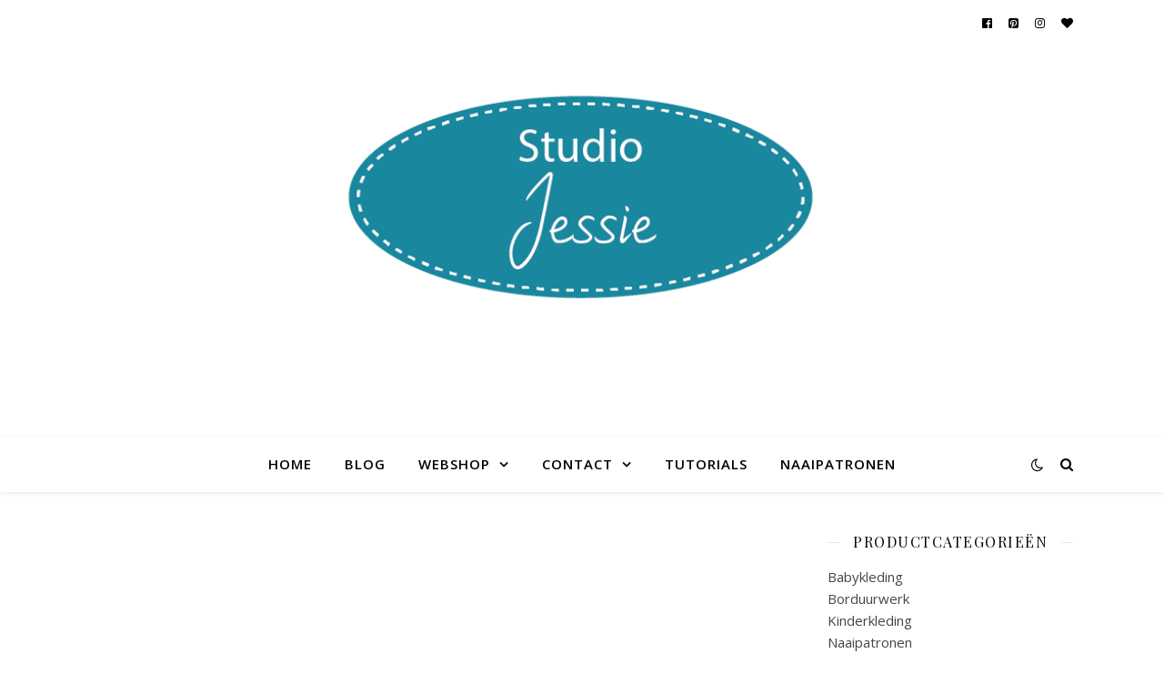

--- FILE ---
content_type: text/html; charset=UTF-8
request_url: https://www.studiojessie.nl/babyjurkjes-maat-74/
body_size: 14998
content:
<!DOCTYPE html>
<html lang="nl-NL" xmlns:fb="https://www.facebook.com/2008/fbml" xmlns:addthis="https://www.addthis.com/help/api-spec" >
<head>
	<meta charset="UTF-8">
	<meta name="viewport" content="width=device-width, initial-scale=1.0" />
	<link rel="profile" href="https://gmpg.org/xfn/11">

<title>Babyjurkjes maat 74</title>
<meta name='robots' content='max-image-preview:large' />
<link rel='dns-prefetch' href='//s7.addthis.com' />
<link rel='dns-prefetch' href='//fonts.googleapis.com' />
<link rel="alternate" type="application/rss+xml" title=" &raquo; feed" href="https://www.studiojessie.nl/feed/" />
<link rel="alternate" type="application/rss+xml" title=" &raquo; reacties feed" href="https://www.studiojessie.nl/comments/feed/" />
<link rel="alternate" title="oEmbed (JSON)" type="application/json+oembed" href="https://www.studiojessie.nl/wp-json/oembed/1.0/embed?url=https%3A%2F%2Fwww.studiojessie.nl%2Fbabyjurkjes-maat-74%2F" />
<link rel="alternate" title="oEmbed (XML)" type="text/xml+oembed" href="https://www.studiojessie.nl/wp-json/oembed/1.0/embed?url=https%3A%2F%2Fwww.studiojessie.nl%2Fbabyjurkjes-maat-74%2F&#038;format=xml" />
		<!-- This site uses the Google Analytics by ExactMetrics plugin v8.11.1 - Using Analytics tracking - https://www.exactmetrics.com/ -->
		<!-- Opmerking: ExactMetrics is momenteel niet geconfigureerd op deze site. De site eigenaar moet authenticeren met Google Analytics in de ExactMetrics instellingen scherm. -->
					<!-- No tracking code set -->
				<!-- / Google Analytics by ExactMetrics -->
		<style id='wp-img-auto-sizes-contain-inline-css' type='text/css'>
img:is([sizes=auto i],[sizes^="auto," i]){contain-intrinsic-size:3000px 1500px}
/*# sourceURL=wp-img-auto-sizes-contain-inline-css */
</style>
<style id='wp-emoji-styles-inline-css' type='text/css'>

	img.wp-smiley, img.emoji {
		display: inline !important;
		border: none !important;
		box-shadow: none !important;
		height: 1em !important;
		width: 1em !important;
		margin: 0 0.07em !important;
		vertical-align: -0.1em !important;
		background: none !important;
		padding: 0 !important;
	}
/*# sourceURL=wp-emoji-styles-inline-css */
</style>
<link rel='stylesheet' id='wp-block-library-css' href='https://www.studiojessie.nl/wp-includes/css/dist/block-library/style.min.css?ver=6.9' type='text/css' media='all' />
<style id='global-styles-inline-css' type='text/css'>
:root{--wp--preset--aspect-ratio--square: 1;--wp--preset--aspect-ratio--4-3: 4/3;--wp--preset--aspect-ratio--3-4: 3/4;--wp--preset--aspect-ratio--3-2: 3/2;--wp--preset--aspect-ratio--2-3: 2/3;--wp--preset--aspect-ratio--16-9: 16/9;--wp--preset--aspect-ratio--9-16: 9/16;--wp--preset--color--black: #000000;--wp--preset--color--cyan-bluish-gray: #abb8c3;--wp--preset--color--white: #ffffff;--wp--preset--color--pale-pink: #f78da7;--wp--preset--color--vivid-red: #cf2e2e;--wp--preset--color--luminous-vivid-orange: #ff6900;--wp--preset--color--luminous-vivid-amber: #fcb900;--wp--preset--color--light-green-cyan: #7bdcb5;--wp--preset--color--vivid-green-cyan: #00d084;--wp--preset--color--pale-cyan-blue: #8ed1fc;--wp--preset--color--vivid-cyan-blue: #0693e3;--wp--preset--color--vivid-purple: #9b51e0;--wp--preset--gradient--vivid-cyan-blue-to-vivid-purple: linear-gradient(135deg,rgb(6,147,227) 0%,rgb(155,81,224) 100%);--wp--preset--gradient--light-green-cyan-to-vivid-green-cyan: linear-gradient(135deg,rgb(122,220,180) 0%,rgb(0,208,130) 100%);--wp--preset--gradient--luminous-vivid-amber-to-luminous-vivid-orange: linear-gradient(135deg,rgb(252,185,0) 0%,rgb(255,105,0) 100%);--wp--preset--gradient--luminous-vivid-orange-to-vivid-red: linear-gradient(135deg,rgb(255,105,0) 0%,rgb(207,46,46) 100%);--wp--preset--gradient--very-light-gray-to-cyan-bluish-gray: linear-gradient(135deg,rgb(238,238,238) 0%,rgb(169,184,195) 100%);--wp--preset--gradient--cool-to-warm-spectrum: linear-gradient(135deg,rgb(74,234,220) 0%,rgb(151,120,209) 20%,rgb(207,42,186) 40%,rgb(238,44,130) 60%,rgb(251,105,98) 80%,rgb(254,248,76) 100%);--wp--preset--gradient--blush-light-purple: linear-gradient(135deg,rgb(255,206,236) 0%,rgb(152,150,240) 100%);--wp--preset--gradient--blush-bordeaux: linear-gradient(135deg,rgb(254,205,165) 0%,rgb(254,45,45) 50%,rgb(107,0,62) 100%);--wp--preset--gradient--luminous-dusk: linear-gradient(135deg,rgb(255,203,112) 0%,rgb(199,81,192) 50%,rgb(65,88,208) 100%);--wp--preset--gradient--pale-ocean: linear-gradient(135deg,rgb(255,245,203) 0%,rgb(182,227,212) 50%,rgb(51,167,181) 100%);--wp--preset--gradient--electric-grass: linear-gradient(135deg,rgb(202,248,128) 0%,rgb(113,206,126) 100%);--wp--preset--gradient--midnight: linear-gradient(135deg,rgb(2,3,129) 0%,rgb(40,116,252) 100%);--wp--preset--font-size--small: 13px;--wp--preset--font-size--medium: 20px;--wp--preset--font-size--large: 36px;--wp--preset--font-size--x-large: 42px;--wp--preset--spacing--20: 0.44rem;--wp--preset--spacing--30: 0.67rem;--wp--preset--spacing--40: 1rem;--wp--preset--spacing--50: 1.5rem;--wp--preset--spacing--60: 2.25rem;--wp--preset--spacing--70: 3.38rem;--wp--preset--spacing--80: 5.06rem;--wp--preset--shadow--natural: 6px 6px 9px rgba(0, 0, 0, 0.2);--wp--preset--shadow--deep: 12px 12px 50px rgba(0, 0, 0, 0.4);--wp--preset--shadow--sharp: 6px 6px 0px rgba(0, 0, 0, 0.2);--wp--preset--shadow--outlined: 6px 6px 0px -3px rgb(255, 255, 255), 6px 6px rgb(0, 0, 0);--wp--preset--shadow--crisp: 6px 6px 0px rgb(0, 0, 0);}:where(.is-layout-flex){gap: 0.5em;}:where(.is-layout-grid){gap: 0.5em;}body .is-layout-flex{display: flex;}.is-layout-flex{flex-wrap: wrap;align-items: center;}.is-layout-flex > :is(*, div){margin: 0;}body .is-layout-grid{display: grid;}.is-layout-grid > :is(*, div){margin: 0;}:where(.wp-block-columns.is-layout-flex){gap: 2em;}:where(.wp-block-columns.is-layout-grid){gap: 2em;}:where(.wp-block-post-template.is-layout-flex){gap: 1.25em;}:where(.wp-block-post-template.is-layout-grid){gap: 1.25em;}.has-black-color{color: var(--wp--preset--color--black) !important;}.has-cyan-bluish-gray-color{color: var(--wp--preset--color--cyan-bluish-gray) !important;}.has-white-color{color: var(--wp--preset--color--white) !important;}.has-pale-pink-color{color: var(--wp--preset--color--pale-pink) !important;}.has-vivid-red-color{color: var(--wp--preset--color--vivid-red) !important;}.has-luminous-vivid-orange-color{color: var(--wp--preset--color--luminous-vivid-orange) !important;}.has-luminous-vivid-amber-color{color: var(--wp--preset--color--luminous-vivid-amber) !important;}.has-light-green-cyan-color{color: var(--wp--preset--color--light-green-cyan) !important;}.has-vivid-green-cyan-color{color: var(--wp--preset--color--vivid-green-cyan) !important;}.has-pale-cyan-blue-color{color: var(--wp--preset--color--pale-cyan-blue) !important;}.has-vivid-cyan-blue-color{color: var(--wp--preset--color--vivid-cyan-blue) !important;}.has-vivid-purple-color{color: var(--wp--preset--color--vivid-purple) !important;}.has-black-background-color{background-color: var(--wp--preset--color--black) !important;}.has-cyan-bluish-gray-background-color{background-color: var(--wp--preset--color--cyan-bluish-gray) !important;}.has-white-background-color{background-color: var(--wp--preset--color--white) !important;}.has-pale-pink-background-color{background-color: var(--wp--preset--color--pale-pink) !important;}.has-vivid-red-background-color{background-color: var(--wp--preset--color--vivid-red) !important;}.has-luminous-vivid-orange-background-color{background-color: var(--wp--preset--color--luminous-vivid-orange) !important;}.has-luminous-vivid-amber-background-color{background-color: var(--wp--preset--color--luminous-vivid-amber) !important;}.has-light-green-cyan-background-color{background-color: var(--wp--preset--color--light-green-cyan) !important;}.has-vivid-green-cyan-background-color{background-color: var(--wp--preset--color--vivid-green-cyan) !important;}.has-pale-cyan-blue-background-color{background-color: var(--wp--preset--color--pale-cyan-blue) !important;}.has-vivid-cyan-blue-background-color{background-color: var(--wp--preset--color--vivid-cyan-blue) !important;}.has-vivid-purple-background-color{background-color: var(--wp--preset--color--vivid-purple) !important;}.has-black-border-color{border-color: var(--wp--preset--color--black) !important;}.has-cyan-bluish-gray-border-color{border-color: var(--wp--preset--color--cyan-bluish-gray) !important;}.has-white-border-color{border-color: var(--wp--preset--color--white) !important;}.has-pale-pink-border-color{border-color: var(--wp--preset--color--pale-pink) !important;}.has-vivid-red-border-color{border-color: var(--wp--preset--color--vivid-red) !important;}.has-luminous-vivid-orange-border-color{border-color: var(--wp--preset--color--luminous-vivid-orange) !important;}.has-luminous-vivid-amber-border-color{border-color: var(--wp--preset--color--luminous-vivid-amber) !important;}.has-light-green-cyan-border-color{border-color: var(--wp--preset--color--light-green-cyan) !important;}.has-vivid-green-cyan-border-color{border-color: var(--wp--preset--color--vivid-green-cyan) !important;}.has-pale-cyan-blue-border-color{border-color: var(--wp--preset--color--pale-cyan-blue) !important;}.has-vivid-cyan-blue-border-color{border-color: var(--wp--preset--color--vivid-cyan-blue) !important;}.has-vivid-purple-border-color{border-color: var(--wp--preset--color--vivid-purple) !important;}.has-vivid-cyan-blue-to-vivid-purple-gradient-background{background: var(--wp--preset--gradient--vivid-cyan-blue-to-vivid-purple) !important;}.has-light-green-cyan-to-vivid-green-cyan-gradient-background{background: var(--wp--preset--gradient--light-green-cyan-to-vivid-green-cyan) !important;}.has-luminous-vivid-amber-to-luminous-vivid-orange-gradient-background{background: var(--wp--preset--gradient--luminous-vivid-amber-to-luminous-vivid-orange) !important;}.has-luminous-vivid-orange-to-vivid-red-gradient-background{background: var(--wp--preset--gradient--luminous-vivid-orange-to-vivid-red) !important;}.has-very-light-gray-to-cyan-bluish-gray-gradient-background{background: var(--wp--preset--gradient--very-light-gray-to-cyan-bluish-gray) !important;}.has-cool-to-warm-spectrum-gradient-background{background: var(--wp--preset--gradient--cool-to-warm-spectrum) !important;}.has-blush-light-purple-gradient-background{background: var(--wp--preset--gradient--blush-light-purple) !important;}.has-blush-bordeaux-gradient-background{background: var(--wp--preset--gradient--blush-bordeaux) !important;}.has-luminous-dusk-gradient-background{background: var(--wp--preset--gradient--luminous-dusk) !important;}.has-pale-ocean-gradient-background{background: var(--wp--preset--gradient--pale-ocean) !important;}.has-electric-grass-gradient-background{background: var(--wp--preset--gradient--electric-grass) !important;}.has-midnight-gradient-background{background: var(--wp--preset--gradient--midnight) !important;}.has-small-font-size{font-size: var(--wp--preset--font-size--small) !important;}.has-medium-font-size{font-size: var(--wp--preset--font-size--medium) !important;}.has-large-font-size{font-size: var(--wp--preset--font-size--large) !important;}.has-x-large-font-size{font-size: var(--wp--preset--font-size--x-large) !important;}
/*# sourceURL=global-styles-inline-css */
</style>

<style id='classic-theme-styles-inline-css' type='text/css'>
/*! This file is auto-generated */
.wp-block-button__link{color:#fff;background-color:#32373c;border-radius:9999px;box-shadow:none;text-decoration:none;padding:calc(.667em + 2px) calc(1.333em + 2px);font-size:1.125em}.wp-block-file__button{background:#32373c;color:#fff;text-decoration:none}
/*# sourceURL=/wp-includes/css/classic-themes.min.css */
</style>
<link rel='stylesheet' id='woocommerce-layout-css' href='https://www.studiojessie.nl/wp-content/plugins/woocommerce/assets/css/woocommerce-layout.css?ver=10.3.7' type='text/css' media='all' />
<link rel='stylesheet' id='woocommerce-smallscreen-css' href='https://www.studiojessie.nl/wp-content/plugins/woocommerce/assets/css/woocommerce-smallscreen.css?ver=10.3.7' type='text/css' media='only screen and (max-width: 768px)' />
<link rel='stylesheet' id='woocommerce-general-css' href='https://www.studiojessie.nl/wp-content/plugins/woocommerce/assets/css/woocommerce.css?ver=10.3.7' type='text/css' media='all' />
<style id='woocommerce-inline-inline-css' type='text/css'>
.woocommerce form .form-row .required { visibility: visible; }
/*# sourceURL=woocommerce-inline-inline-css */
</style>
<link rel='stylesheet' id='brands-styles-css' href='https://www.studiojessie.nl/wp-content/plugins/woocommerce/assets/css/brands.css?ver=10.3.7' type='text/css' media='all' />
<link rel='stylesheet' id='ashe-style-css' href='https://www.studiojessie.nl/wp-content/themes/ashe/style.css?ver=1.9.7' type='text/css' media='all' />
<link rel='stylesheet' id='fontawesome-css' href='https://www.studiojessie.nl/wp-content/themes/ashe/assets/css/font-awesome.css?ver=6.9' type='text/css' media='all' />
<link rel='stylesheet' id='fontello-css' href='https://www.studiojessie.nl/wp-content/themes/ashe/assets/css/fontello.css?ver=6.9' type='text/css' media='all' />
<link rel='stylesheet' id='slick-css' href='https://www.studiojessie.nl/wp-content/themes/ashe/assets/css/slick.css?ver=6.9' type='text/css' media='all' />
<link rel='stylesheet' id='scrollbar-css' href='https://www.studiojessie.nl/wp-content/themes/ashe/assets/css/perfect-scrollbar.css?ver=6.9' type='text/css' media='all' />
<link rel='stylesheet' id='ashe-woocommerce-css' href='https://www.studiojessie.nl/wp-content/themes/ashe/assets/css/woocommerce.css?ver=6.9' type='text/css' media='all' />
<link rel='stylesheet' id='ashe-responsive-css' href='https://www.studiojessie.nl/wp-content/themes/ashe/assets/css/responsive.css?ver=1.9.7' type='text/css' media='all' />
<link rel='stylesheet' id='ashe-playfair-font-css' href='//fonts.googleapis.com/css?family=Playfair+Display%3A400%2C700&#038;ver=1.0.0' type='text/css' media='all' />
<link rel='stylesheet' id='ashe-opensans-font-css' href='//fonts.googleapis.com/css?family=Open+Sans%3A400italic%2C400%2C600italic%2C600%2C700italic%2C700&#038;ver=1.0.0' type='text/css' media='all' />
<link rel='stylesheet' id='mollie-applepaydirect-css' href='https://www.studiojessie.nl/wp-content/plugins/mollie-payments-for-woocommerce/public/css/mollie-applepaydirect.min.css?ver=1768640571' type='text/css' media='screen' />
<link rel='stylesheet' id='addthis_all_pages-css' href='https://www.studiojessie.nl/wp-content/plugins/addthis-related-posts/frontend/build/addthis_wordpress_public.min.css?ver=6.9' type='text/css' media='all' />
<script type="text/javascript" src="https://www.studiojessie.nl/wp-includes/js/jquery/jquery.min.js?ver=3.7.1" id="jquery-core-js"></script>
<script type="text/javascript" src="https://www.studiojessie.nl/wp-includes/js/jquery/jquery-migrate.min.js?ver=3.4.1" id="jquery-migrate-js"></script>
<script type="text/javascript" src="https://www.studiojessie.nl/wp-content/plugins/woocommerce/assets/js/jquery-blockui/jquery.blockUI.min.js?ver=2.7.0-wc.10.3.7" id="wc-jquery-blockui-js" defer="defer" data-wp-strategy="defer"></script>
<script type="text/javascript" id="wc-add-to-cart-js-extra">
/* <![CDATA[ */
var wc_add_to_cart_params = {"ajax_url":"/wp-admin/admin-ajax.php","wc_ajax_url":"/?wc-ajax=%%endpoint%%","i18n_view_cart":"Bekijk winkelwagen","cart_url":"https://www.studiojessie.nl/cart/","is_cart":"","cart_redirect_after_add":"yes"};
//# sourceURL=wc-add-to-cart-js-extra
/* ]]> */
</script>
<script type="text/javascript" src="https://www.studiojessie.nl/wp-content/plugins/woocommerce/assets/js/frontend/add-to-cart.min.js?ver=10.3.7" id="wc-add-to-cart-js" defer="defer" data-wp-strategy="defer"></script>
<script type="text/javascript" src="https://www.studiojessie.nl/wp-content/plugins/woocommerce/assets/js/js-cookie/js.cookie.min.js?ver=2.1.4-wc.10.3.7" id="wc-js-cookie-js" defer="defer" data-wp-strategy="defer"></script>
<script type="text/javascript" id="woocommerce-js-extra">
/* <![CDATA[ */
var woocommerce_params = {"ajax_url":"/wp-admin/admin-ajax.php","wc_ajax_url":"/?wc-ajax=%%endpoint%%","i18n_password_show":"Wachtwoord weergeven","i18n_password_hide":"Wachtwoord verbergen"};
//# sourceURL=woocommerce-js-extra
/* ]]> */
</script>
<script type="text/javascript" src="https://www.studiojessie.nl/wp-content/plugins/woocommerce/assets/js/frontend/woocommerce.min.js?ver=10.3.7" id="woocommerce-js" defer="defer" data-wp-strategy="defer"></script>
<link rel="https://api.w.org/" href="https://www.studiojessie.nl/wp-json/" /><link rel="alternate" title="JSON" type="application/json" href="https://www.studiojessie.nl/wp-json/wp/v2/posts/140674" /><link rel="EditURI" type="application/rsd+xml" title="RSD" href="https://www.studiojessie.nl/xmlrpc.php?rsd" />
<meta name="generator" content="WordPress 6.9" />
<meta name="generator" content="WooCommerce 10.3.7" />
<link rel="canonical" href="https://www.studiojessie.nl/babyjurkjes-maat-74/" />
<link rel='shortlink' href='https://www.studiojessie.nl/?p=140674' />
<style id="ashe_dynamic_css">body {background-color: #ffffff;}#top-bar {background-color: #ffffff;}#top-bar a {color: #000000;}#top-bar a:hover,#top-bar li.current-menu-item > a,#top-bar li.current-menu-ancestor > a,#top-bar .sub-menu li.current-menu-item > a,#top-bar .sub-menu li.current-menu-ancestor> a {color: #2296ad;}#top-menu .sub-menu,#top-menu .sub-menu a {background-color: #ffffff;border-color: rgba(0,0,0, 0.05);}@media screen and ( max-width: 979px ) {.top-bar-socials {float: none !important;}.top-bar-socials a {line-height: 40px !important;}}.header-logo a,.site-description {color: #111;}.entry-header {background-color: #ffffff;}#main-nav {background-color: #ffffff;box-shadow: 0px 1px 5px rgba(0,0,0, 0.1);}#featured-links h6 {background-color: rgba(255,255,255, 0.85);color: #000000;}#main-nav a,#main-nav i,#main-nav #s {color: #000000;}.main-nav-sidebar span,.sidebar-alt-close-btn span {background-color: #000000;}#main-nav a:hover,#main-nav i:hover,#main-nav li.current-menu-item > a,#main-nav li.current-menu-ancestor > a,#main-nav .sub-menu li.current-menu-item > a,#main-nav .sub-menu li.current-menu-ancestor> a {color: #2296ad;}.main-nav-sidebar:hover span {background-color: #2296ad;}#main-menu .sub-menu,#main-menu .sub-menu a {background-color: #ffffff;border-color: rgba(0,0,0, 0.05);}#main-nav #s {background-color: #ffffff;}#main-nav #s::-webkit-input-placeholder { /* Chrome/Opera/Safari */color: rgba(0,0,0, 0.7);}#main-nav #s::-moz-placeholder { /* Firefox 19+ */color: rgba(0,0,0, 0.7);}#main-nav #s:-ms-input-placeholder { /* IE 10+ */color: rgba(0,0,0, 0.7);}#main-nav #s:-moz-placeholder { /* Firefox 18- */color: rgba(0,0,0, 0.7);}/* Background */.sidebar-alt,#featured-links,.main-content,.featured-slider-area,.page-content select,.page-content input,.page-content textarea {background-color: #ffffff;}/* Text */.page-content,.page-content select,.page-content input,.page-content textarea,.page-content .post-author a,.page-content .ashe-widget a,.page-content .comment-author {color: #464646;}/* Title */.page-content h1,.page-content h2,.page-content h3,.page-content h4,.page-content h5,.page-content h6,.page-content .post-title a,.page-content .author-description h4 a,.page-content .related-posts h4 a,.page-content .blog-pagination .previous-page a,.page-content .blog-pagination .next-page a,blockquote,.page-content .post-share a {color: #030303;}.page-content .post-title a:hover {color: rgba(3,3,3, 0.75);}/* Meta */.page-content .post-date,.page-content .post-comments,.page-content .post-author,.page-content [data-layout*="list"] .post-author a,.page-content .related-post-date,.page-content .comment-meta a,.page-content .author-share a,.page-content .post-tags a,.page-content .tagcloud a,.widget_categories li,.widget_archive li,.ahse-subscribe-box p,.rpwwt-post-author,.rpwwt-post-categories,.rpwwt-post-date,.rpwwt-post-comments-number {color: #a1a1a1;}.page-content input::-webkit-input-placeholder { /* Chrome/Opera/Safari */color: #a1a1a1;}.page-content input::-moz-placeholder { /* Firefox 19+ */color: #a1a1a1;}.page-content input:-ms-input-placeholder { /* IE 10+ */color: #a1a1a1;}.page-content input:-moz-placeholder { /* Firefox 18- */color: #a1a1a1;}/* Accent */a,.post-categories,.page-content .ashe-widget.widget_text a {color: #2296ad;}/* Disable TMP.page-content .elementor a,.page-content .elementor a:hover {color: inherit;}*/.ps-container > .ps-scrollbar-y-rail > .ps-scrollbar-y {background: #2296ad;}a:not(.header-logo-a):hover {color: rgba(34,150,173, 0.8);}blockquote {border-color: #2296ad;}/* Selection */::-moz-selection {color: #ffffff;background: #2296ad;}::selection {color: #ffffff;background: #2296ad;}/* Border */.page-content .post-footer,[data-layout*="list"] .blog-grid > li,.page-content .author-description,.page-content .related-posts,.page-content .entry-comments,.page-content .ashe-widget li,.page-content #wp-calendar,.page-content #wp-calendar caption,.page-content #wp-calendar tbody td,.page-content .widget_nav_menu li a,.page-content .tagcloud a,.page-content select,.page-content input,.page-content textarea,.widget-title h2:before,.widget-title h2:after,.post-tags a,.gallery-caption,.wp-caption-text,table tr,table th,table td,pre,.category-description {border-color: #e8e8e8;}hr {background-color: #e8e8e8;}/* Buttons */.widget_search i,.widget_search #searchsubmit,.wp-block-search button,.single-navigation i,.page-content .submit,.page-content .blog-pagination.numeric a,.page-content .blog-pagination.load-more a,.page-content .ashe-subscribe-box input[type="submit"],.page-content .widget_wysija input[type="submit"],.page-content .post-password-form input[type="submit"],.page-content .wpcf7 [type="submit"] {color: #ffffff;background-color: #333333;}.single-navigation i:hover,.page-content .submit:hover,.ashe-boxed-style .page-content .submit:hover,.page-content .blog-pagination.numeric a:hover,.ashe-boxed-style .page-content .blog-pagination.numeric a:hover,.page-content .blog-pagination.numeric span,.page-content .blog-pagination.load-more a:hover,.page-content .ashe-subscribe-box input[type="submit"]:hover,.page-content .widget_wysija input[type="submit"]:hover,.page-content .post-password-form input[type="submit"]:hover,.page-content .wpcf7 [type="submit"]:hover {color: #ffffff;background-color: #2296ad;}/* Image Overlay */.image-overlay,#infscr-loading,.page-content h4.image-overlay {color: #ffffff;background-color: rgba(73,73,73, 0.3);}.image-overlay a,.post-slider .prev-arrow,.post-slider .next-arrow,.page-content .image-overlay a,#featured-slider .slick-arrow,#featured-slider .slider-dots {color: #ffffff;}.slide-caption {background: rgba(255,255,255, 0.95);}#featured-slider .slick-active {background: #ffffff;}#page-footer,#page-footer select,#page-footer input,#page-footer textarea {background-color: #f6f6f6;color: #333333;}#page-footer,#page-footer a,#page-footer select,#page-footer input,#page-footer textarea {color: #333333;}#page-footer #s::-webkit-input-placeholder { /* Chrome/Opera/Safari */color: #333333;}#page-footer #s::-moz-placeholder { /* Firefox 19+ */color: #333333;}#page-footer #s:-ms-input-placeholder { /* IE 10+ */color: #333333;}#page-footer #s:-moz-placeholder { /* Firefox 18- */color: #333333;}/* Title */#page-footer h1,#page-footer h2,#page-footer h3,#page-footer h4,#page-footer h5,#page-footer h6 {color: #111111;}#page-footer a:hover {color: #2296ad;}/* Border */#page-footer a,#page-footer .ashe-widget li,#page-footer #wp-calendar,#page-footer #wp-calendar caption,#page-footer #wp-calendar tbody td,#page-footer .widget_nav_menu li a,#page-footer select,#page-footer input,#page-footer textarea,#page-footer .widget-title h2:before,#page-footer .widget-title h2:after,.footer-widgets {border-color: #e0dbdb;}#page-footer hr {background-color: #e0dbdb;}.ashe-preloader-wrap {background-color: #ffffff;}@media screen and ( max-width: 768px ) {#featured-links {display: none;}}@media screen and ( max-width: 640px ) {.related-posts {display: none;}}.header-logo a {font-family: 'Open Sans';}#top-menu li a {font-family: 'Open Sans';}#main-menu li a {font-family: 'Open Sans';}#mobile-menu li,.mobile-menu-btn a {font-family: 'Open Sans';}#top-menu li a,#main-menu li a,#mobile-menu li,.mobile-menu-btn a {text-transform: uppercase;}.boxed-wrapper {max-width: 1160px;}.sidebar-alt {max-width: 340px;left: -340px; padding: 85px 35px 0px;}.sidebar-left,.sidebar-right {width: 307px;}.main-container {width: calc(100% - 307px);width: -webkit-calc(100% - 307px);}#top-bar > div,#main-nav > div,#featured-links,.main-content,.page-footer-inner,.featured-slider-area.boxed-wrapper {padding-left: 40px;padding-right: 40px;}[data-layout*="list"] .blog-grid .has-post-thumbnail .post-media {float: left;max-width: 300px;width: 100%;}[data-layout*="list"] .blog-grid .has-post-thumbnail .post-content-wrap {width: calc(100% - 300px);width: -webkit-calc(100% - 300px);float: left;padding-left: 37px;}[data-layout*="list"] .blog-grid > li {padding-bottom: 39px;}[data-layout*="list"] .blog-grid > li {margin-bottom: 39px;}[data-layout*="list"] .blog-grid .post-header, [data-layout*="list"] .blog-grid .read-more {text-align: left;}#top-menu {float: left;}.top-bar-socials {float: right;}.entry-header {height: 500px;background-image:url(https://www.studiojessie.nl/wp-content/uploads/2019/02/cropped-wordpress-header-versie1-1-1.png);background-size: cover;}.entry-header {background-position: center center;}.logo-img {max-width: 500px;}.mini-logo a {max-width: 70px;}#main-nav {text-align: center;}.main-nav-sidebar {position: absolute;top: 0px;left: 40px;z-index: 1;}.main-nav-icons {position: absolute;top: 0px;right: 40px;z-index: 2;}.mini-logo {position: absolute;left: auto;top: 0;}.main-nav-sidebar ~ .mini-logo {margin-left: 30px;}#featured-links .featured-link {margin-right: 20px;}#featured-links .featured-link:last-of-type {margin-right: 0;}#featured-links .featured-link {width: calc( (100% - -20px) / 0 - 1px);width: -webkit-calc( (100% - -20px) / 0- 1px);}.featured-link:nth-child(1) .cv-inner {display: none;}.featured-link:nth-child(2) .cv-inner {display: none;}.featured-link:nth-child(3) .cv-inner {display: none;}.blog-grid > li {width: 100%;margin-bottom: 30px;}.sidebar-right {padding-left: 37px;}.footer-widgets > .ashe-widget {width: 30%;margin-right: 5%;}.footer-widgets > .ashe-widget:nth-child(3n+3) {margin-right: 0;}.footer-widgets > .ashe-widget:nth-child(3n+4) {clear: both;}.copyright-info {float: right;}.footer-socials {float: left;}.woocommerce div.product .stock,.woocommerce div.product p.price,.woocommerce div.product span.price,.woocommerce ul.products li.product .price,.woocommerce-Reviews .woocommerce-review__author,.woocommerce form .form-row .required,.woocommerce form .form-row.woocommerce-invalid label,.woocommerce .page-content div.product .woocommerce-tabs ul.tabs li a {color: #464646;}.woocommerce a.remove:hover {color: #464646 !important;}.woocommerce a.remove,.woocommerce .product_meta,.page-content .woocommerce-breadcrumb,.page-content .woocommerce-review-link,.page-content .woocommerce-breadcrumb a,.page-content .woocommerce-MyAccount-navigation-link a,.woocommerce .woocommerce-info:before,.woocommerce .page-content .woocommerce-result-count,.woocommerce-page .page-content .woocommerce-result-count,.woocommerce-Reviews .woocommerce-review__published-date,.woocommerce .product_list_widget .quantity,.woocommerce .widget_products .amount,.woocommerce .widget_price_filter .price_slider_amount,.woocommerce .widget_recently_viewed_products .amount,.woocommerce .widget_top_rated_products .amount,.woocommerce .widget_recent_reviews .reviewer {color: #a1a1a1;}.woocommerce a.remove {color: #a1a1a1 !important;}p.demo_store,.woocommerce-store-notice,.woocommerce span.onsale { background-color: #2296ad;}.woocommerce .star-rating::before,.woocommerce .star-rating span::before,.woocommerce .page-content ul.products li.product .button,.page-content .woocommerce ul.products li.product .button,.page-content .woocommerce-MyAccount-navigation-link.is-active a,.page-content .woocommerce-MyAccount-navigation-link a:hover { color: #2296ad;}.woocommerce form.login,.woocommerce form.register,.woocommerce-account fieldset,.woocommerce form.checkout_coupon,.woocommerce .woocommerce-info,.woocommerce .woocommerce-error,.woocommerce .woocommerce-message,.woocommerce .widget_shopping_cart .total,.woocommerce.widget_shopping_cart .total,.woocommerce-Reviews .comment_container,.woocommerce-cart #payment ul.payment_methods,#add_payment_method #payment ul.payment_methods,.woocommerce-checkout #payment ul.payment_methods,.woocommerce div.product .woocommerce-tabs ul.tabs::before,.woocommerce div.product .woocommerce-tabs ul.tabs::after,.woocommerce div.product .woocommerce-tabs ul.tabs li,.woocommerce .woocommerce-MyAccount-navigation-link,.select2-container--default .select2-selection--single {border-color: #e8e8e8;}.woocommerce-cart #payment,#add_payment_method #payment,.woocommerce-checkout #payment,.woocommerce .woocommerce-info,.woocommerce .woocommerce-error,.woocommerce .woocommerce-message,.woocommerce div.product .woocommerce-tabs ul.tabs li {background-color: rgba(232,232,232, 0.3);}.woocommerce-cart #payment div.payment_box::before,#add_payment_method #payment div.payment_box::before,.woocommerce-checkout #payment div.payment_box::before {border-color: rgba(232,232,232, 0.5);}.woocommerce-cart #payment div.payment_box,#add_payment_method #payment div.payment_box,.woocommerce-checkout #payment div.payment_box {background-color: rgba(232,232,232, 0.5);}.page-content .woocommerce input.button,.page-content .woocommerce a.button,.page-content .woocommerce a.button.alt,.page-content .woocommerce button.button.alt,.page-content .woocommerce input.button.alt,.page-content .woocommerce #respond input#submit.alt,.woocommerce .page-content .widget_product_search input[type="submit"],.woocommerce .page-content .woocommerce-message .button,.woocommerce .page-content a.button.alt,.woocommerce .page-content button.button.alt,.woocommerce .page-content #respond input#submit,.woocommerce .page-content .widget_price_filter .button,.woocommerce .page-content .woocommerce-message .button,.woocommerce-page .page-content .woocommerce-message .button,.woocommerce .page-content nav.woocommerce-pagination ul li a,.woocommerce .page-content nav.woocommerce-pagination ul li span {color: #ffffff;background-color: #333333;}.page-content .woocommerce input.button:hover,.page-content .woocommerce a.button:hover,.page-content .woocommerce a.button.alt:hover,.ashe-boxed-style .page-content .woocommerce a.button.alt:hover,.page-content .woocommerce button.button.alt:hover,.page-content .woocommerce input.button.alt:hover,.page-content .woocommerce #respond input#submit.alt:hover,.woocommerce .page-content .woocommerce-message .button:hover,.woocommerce .page-content a.button.alt:hover,.woocommerce .page-content button.button.alt:hover,.ashe-boxed-style.woocommerce .page-content button.button.alt:hover,.ashe-boxed-style.woocommerce .page-content #respond input#submit:hover,.woocommerce .page-content #respond input#submit:hover,.woocommerce .page-content .widget_price_filter .button:hover,.woocommerce .page-content .woocommerce-message .button:hover,.woocommerce-page .page-content .woocommerce-message .button:hover,.woocommerce .page-content nav.woocommerce-pagination ul li a:hover,.woocommerce .page-content nav.woocommerce-pagination ul li span.current {color: #ffffff;background-color: #2296ad;}.woocommerce .page-content nav.woocommerce-pagination ul li a.prev,.woocommerce .page-content nav.woocommerce-pagination ul li a.next {color: #333333;}.woocommerce .page-content nav.woocommerce-pagination ul li a.prev:hover,.woocommerce .page-content nav.woocommerce-pagination ul li a.next:hover {color: #2296ad;}.woocommerce .page-content nav.woocommerce-pagination ul li a.prev:after,.woocommerce .page-content nav.woocommerce-pagination ul li a.next:after {color: #ffffff;}.woocommerce .page-content nav.woocommerce-pagination ul li a.prev:hover:after,.woocommerce .page-content nav.woocommerce-pagination ul li a.next:hover:after {color: #ffffff;}.cssload-cube{background-color:#333333;width:9px;height:9px;position:absolute;margin:auto;animation:cssload-cubemove 2s infinite ease-in-out;-o-animation:cssload-cubemove 2s infinite ease-in-out;-ms-animation:cssload-cubemove 2s infinite ease-in-out;-webkit-animation:cssload-cubemove 2s infinite ease-in-out;-moz-animation:cssload-cubemove 2s infinite ease-in-out}.cssload-cube1{left:13px;top:0;animation-delay:.1s;-o-animation-delay:.1s;-ms-animation-delay:.1s;-webkit-animation-delay:.1s;-moz-animation-delay:.1s}.cssload-cube2{left:25px;top:0;animation-delay:.2s;-o-animation-delay:.2s;-ms-animation-delay:.2s;-webkit-animation-delay:.2s;-moz-animation-delay:.2s}.cssload-cube3{left:38px;top:0;animation-delay:.3s;-o-animation-delay:.3s;-ms-animation-delay:.3s;-webkit-animation-delay:.3s;-moz-animation-delay:.3s}.cssload-cube4{left:0;top:13px;animation-delay:.1s;-o-animation-delay:.1s;-ms-animation-delay:.1s;-webkit-animation-delay:.1s;-moz-animation-delay:.1s}.cssload-cube5{left:13px;top:13px;animation-delay:.2s;-o-animation-delay:.2s;-ms-animation-delay:.2s;-webkit-animation-delay:.2s;-moz-animation-delay:.2s}.cssload-cube6{left:25px;top:13px;animation-delay:.3s;-o-animation-delay:.3s;-ms-animation-delay:.3s;-webkit-animation-delay:.3s;-moz-animation-delay:.3s}.cssload-cube7{left:38px;top:13px;animation-delay:.4s;-o-animation-delay:.4s;-ms-animation-delay:.4s;-webkit-animation-delay:.4s;-moz-animation-delay:.4s}.cssload-cube8{left:0;top:25px;animation-delay:.2s;-o-animation-delay:.2s;-ms-animation-delay:.2s;-webkit-animation-delay:.2s;-moz-animation-delay:.2s}.cssload-cube9{left:13px;top:25px;animation-delay:.3s;-o-animation-delay:.3s;-ms-animation-delay:.3s;-webkit-animation-delay:.3s;-moz-animation-delay:.3s}.cssload-cube10{left:25px;top:25px;animation-delay:.4s;-o-animation-delay:.4s;-ms-animation-delay:.4s;-webkit-animation-delay:.4s;-moz-animation-delay:.4s}.cssload-cube11{left:38px;top:25px;animation-delay:.5s;-o-animation-delay:.5s;-ms-animation-delay:.5s;-webkit-animation-delay:.5s;-moz-animation-delay:.5s}.cssload-cube12{left:0;top:38px;animation-delay:.3s;-o-animation-delay:.3s;-ms-animation-delay:.3s;-webkit-animation-delay:.3s;-moz-animation-delay:.3s}.cssload-cube13{left:13px;top:38px;animation-delay:.4s;-o-animation-delay:.4s;-ms-animation-delay:.4s;-webkit-animation-delay:.4s;-moz-animation-delay:.4s}.cssload-cube14{left:25px;top:38px;animation-delay:.5s;-o-animation-delay:.5s;-ms-animation-delay:.5s;-webkit-animation-delay:.5s;-moz-animation-delay:.5s}.cssload-cube15{left:38px;top:38px;animation-delay:.6s;-o-animation-delay:.6s;-ms-animation-delay:.6s;-webkit-animation-delay:.6s;-moz-animation-delay:.6s}.cssload-spinner{margin:auto;width:49px;height:49px;position:relative}@keyframes cssload-cubemove{35%{transform:scale(0.005)}50%{transform:scale(1.7)}65%{transform:scale(0.005)}}@-o-keyframes cssload-cubemove{35%{-o-transform:scale(0.005)}50%{-o-transform:scale(1.7)}65%{-o-transform:scale(0.005)}}@-ms-keyframes cssload-cubemove{35%{-ms-transform:scale(0.005)}50%{-ms-transform:scale(1.7)}65%{-ms-transform:scale(0.005)}}@-webkit-keyframes cssload-cubemove{35%{-webkit-transform:scale(0.005)}50%{-webkit-transform:scale(1.7)}65%{-webkit-transform:scale(0.005)}}@-moz-keyframes cssload-cubemove{35%{-moz-transform:scale(0.005)}50%{-moz-transform:scale(1.7)}65%{-moz-transform:scale(0.005)}}</style><style id="ashe_theme_styles"></style>	<noscript><style>.woocommerce-product-gallery{ opacity: 1 !important; }</style></noscript>
	<link rel="icon" href="https://www.studiojessie.nl/wp-content/uploads/2019/02/cropped-profielfoto-versie-3-1-1-32x32.png" sizes="32x32" />
<link rel="icon" href="https://www.studiojessie.nl/wp-content/uploads/2019/02/cropped-profielfoto-versie-3-1-1-192x192.png" sizes="192x192" />
<link rel="apple-touch-icon" href="https://www.studiojessie.nl/wp-content/uploads/2019/02/cropped-profielfoto-versie-3-1-1-180x180.png" />
<meta name="msapplication-TileImage" content="https://www.studiojessie.nl/wp-content/uploads/2019/02/cropped-profielfoto-versie-3-1-1-270x270.png" />
<link rel='stylesheet' id='wc-blocks-style-css' href='https://www.studiojessie.nl/wp-content/plugins/woocommerce/assets/client/blocks/wc-blocks.css?ver=wc-10.3.7' type='text/css' media='all' />
</head>

<body class="wp-singular post-template-default single single-post postid-140674 single-format-standard wp-embed-responsive wp-theme-ashe theme-ashe woocommerce-no-js">
	
	<!-- Preloader -->
	
	<!-- Page Wrapper -->
	<div id="page-wrap">

		<!-- Boxed Wrapper -->
		<div id="page-header" >

		
<div id="top-bar" class="clear-fix">
	<div class="boxed-wrapper">
		
		
		<div class="top-bar-socials">

			
			<a href="https://www.facebook.com/studiojessienl/" target="_blank">
				<i class="fa fa-facebook-official"></i>
			</a>
			
							<a href="https://nl.pinterest.com/studiojessie/" target="_blank">
					<i class="fa fa-pinterest-square"></i>
				</a>
			
							<a href="https://www.instagram.com/studiojessie/" target="_blank">
					<i class="fa fa-instagram"></i>
				</a>
			
							<a href="https://www.bloglovin.com/@studiojessie" target="_blank">
					<i class="fa fa-heart"></i>
				</a>
			
		</div>

	
	</div>
</div><!-- #top-bar -->


	<div class="entry-header">
		<div class="cv-outer">
		<div class="cv-inner">
			<div class="header-logo">
				
									
										<a href="https://www.studiojessie.nl/" class="header-logo-a"></a>
					
								
				<p class="site-description"></p>
				
			</div>
		</div>
		</div>
	</div>


<div id="main-nav" class="clear-fix">

	<div class="boxed-wrapper">	
		
		<!-- Alt Sidebar Icon -->
		
		<!-- Mini Logo -->
		
		<!-- Icons -->
		<div class="main-nav-icons">
							<div class="dark-mode-switcher">
					<i class="fa fa-moon-o" aria-hidden="true"></i>

									</div>
			
						<div class="main-nav-search">
				<i class="fa fa-search"></i>
				<i class="fa fa-times"></i>
				<form role="search" method="get" id="searchform" class="clear-fix" action="https://www.studiojessie.nl/"><input type="search" name="s" id="s" placeholder="Zoeken…" data-placeholder="Type dan druk op enter..." value="" /><i class="fa fa-search"></i><input type="submit" id="searchsubmit" value="st" /></form>			</div>
					</div>

		<nav class="main-menu-container"><ul id="main-menu" class=""><li id="menu-item-9781" class="menu-item menu-item-type-post_type menu-item-object-page menu-item-home menu-item-9781"><a href="https://www.studiojessie.nl/">Home</a></li>
<li id="menu-item-51" class="menu-item menu-item-type-post_type menu-item-object-page current_page_parent menu-item-51"><a href="https://www.studiojessie.nl/voorbeeld-pagina/">Blog</a></li>
<li id="menu-item-635" class="menu-item menu-item-type-post_type menu-item-object-page menu-item-has-children menu-item-635"><a href="https://www.studiojessie.nl/webshop/">Webshop</a>
<ul class="sub-menu">
	<li id="menu-item-647" class="menu-item menu-item-type-post_type menu-item-object-page menu-item-647"><a href="https://www.studiojessie.nl/cart/">Cart</a></li>
	<li id="menu-item-140740" class="menu-item menu-item-type-taxonomy menu-item-object-product_cat menu-item-has-children menu-item-140740"><a href="https://www.studiojessie.nl/product-categorie/borduurwerk/">Borduurwerk</a>
	<ul class="sub-menu">
		<li id="menu-item-140741" class="menu-item menu-item-type-taxonomy menu-item-object-product_cat menu-item-140741"><a href="https://www.studiojessie.nl/product-categorie/borduurwerk/planten/">Planten</a></li>
		<li id="menu-item-140742" class="menu-item menu-item-type-taxonomy menu-item-object-product_cat menu-item-140742"><a href="https://www.studiojessie.nl/product-categorie/borduurwerk/regenbogen/">Regenbogen</a></li>
	</ul>
</li>
	<li id="menu-item-9777" class="menu-item menu-item-type-taxonomy menu-item-object-product_cat menu-item-9777"><a href="https://www.studiojessie.nl/product-categorie/naaipatronen/">Naaipatronen</a></li>
	<li id="menu-item-12913" class="menu-item menu-item-type-taxonomy menu-item-object-product_cat menu-item-12913"><a href="https://www.studiojessie.nl/product-categorie/weefsels/">Weefsels</a></li>
	<li id="menu-item-15652" class="menu-item menu-item-type-taxonomy menu-item-object-product_cat menu-item-has-children menu-item-15652"><a href="https://www.studiojessie.nl/product-categorie/handgemaakte-babykleding/">Babykleding</a>
	<ul class="sub-menu">
		<li id="menu-item-138462" class="menu-item menu-item-type-taxonomy menu-item-object-product_cat menu-item-138462"><a href="https://www.studiojessie.nl/product-categorie/handgemaakte-babykleding/jumpsuits/">Jumpsuits</a></li>
		<li id="menu-item-140650" class="menu-item menu-item-type-taxonomy menu-item-object-product_cat menu-item-140650"><a href="https://www.studiojessie.nl/product-categorie/handgemaakte-babykleding/jurkjes/">Jurkjes</a></li>
		<li id="menu-item-138463" class="menu-item menu-item-type-taxonomy menu-item-object-product_cat menu-item-138463"><a href="https://www.studiojessie.nl/product-categorie/handgemaakte-babykleding/leggings-handgemaakte-babykleding/">Leggings</a></li>
	</ul>
</li>
	<li id="menu-item-138458" class="menu-item menu-item-type-taxonomy menu-item-object-product_cat menu-item-has-children menu-item-138458"><a href="https://www.studiojessie.nl/product-categorie/kinderkleding/">Kinderkleding</a>
	<ul class="sub-menu">
		<li id="menu-item-138459" class="menu-item menu-item-type-taxonomy menu-item-object-product_cat menu-item-138459"><a href="https://www.studiojessie.nl/product-categorie/kinderkleding/jurken-kinderkleding/">Jurken</a></li>
		<li id="menu-item-138461" class="menu-item menu-item-type-taxonomy menu-item-object-product_cat menu-item-138461"><a href="https://www.studiojessie.nl/product-categorie/kinderkleding/truien/">Truien</a></li>
		<li id="menu-item-138460" class="menu-item menu-item-type-taxonomy menu-item-object-product_cat menu-item-138460"><a href="https://www.studiojessie.nl/product-categorie/kinderkleding/shirts/">Shirts</a></li>
	</ul>
</li>
	<li id="menu-item-650" class="menu-item menu-item-type-post_type menu-item-object-page menu-item-650"><a href="https://www.studiojessie.nl/account/">Account</a></li>
	<li id="menu-item-653" class="menu-item menu-item-type-post_type menu-item-object-page menu-item-653"><a href="https://www.studiojessie.nl/checkout/">Checkout</a></li>
</ul>
</li>
<li id="menu-item-139" class="menu-item menu-item-type-post_type menu-item-object-page menu-item-has-children menu-item-139"><a href="https://www.studiojessie.nl/contact/">Contact</a>
<ul class="sub-menu">
	<li id="menu-item-35" class="menu-item menu-item-type-post_type menu-item-object-page menu-item-35"><a href="https://www.studiojessie.nl/about-me/">Over mij</a></li>
	<li id="menu-item-251" class="menu-item menu-item-type-post_type menu-item-object-page menu-item-privacy-policy menu-item-251"><a rel="privacy-policy" href="https://www.studiojessie.nl/privacybeleid-disclaimer/">Privacybeleid / Disclaimer</a></li>
	<li id="menu-item-9786" class="menu-item menu-item-type-post_type menu-item-object-page menu-item-9786"><a href="https://www.studiojessie.nl/algemene-voorwaarden/">Algemene voorwaarden</a></li>
</ul>
</li>
<li id="menu-item-8841" class="menu-item menu-item-type-post_type menu-item-object-page menu-item-8841"><a href="https://www.studiojessie.nl/tutorials/">Tutorials</a></li>
<li id="menu-item-36960" class="menu-item menu-item-type-post_type menu-item-object-page menu-item-36960"><a href="https://www.studiojessie.nl/naaipatronen/">Naaipatronen</a></li>
</ul></nav>
		<!-- Mobile Menu Button -->
		<span class="mobile-menu-btn">
			<i class="fa fa-chevron-down"></i>		</span>

		<nav class="mobile-menu-container"><ul id="mobile-menu" class=""><li class="menu-item menu-item-type-post_type menu-item-object-page menu-item-home menu-item-9781"><a href="https://www.studiojessie.nl/">Home</a></li>
<li class="menu-item menu-item-type-post_type menu-item-object-page current_page_parent menu-item-51"><a href="https://www.studiojessie.nl/voorbeeld-pagina/">Blog</a></li>
<li class="menu-item menu-item-type-post_type menu-item-object-page menu-item-has-children menu-item-635"><a href="https://www.studiojessie.nl/webshop/">Webshop</a>
<ul class="sub-menu">
	<li class="menu-item menu-item-type-post_type menu-item-object-page menu-item-647"><a href="https://www.studiojessie.nl/cart/">Cart</a></li>
	<li class="menu-item menu-item-type-taxonomy menu-item-object-product_cat menu-item-has-children menu-item-140740"><a href="https://www.studiojessie.nl/product-categorie/borduurwerk/">Borduurwerk</a>
	<ul class="sub-menu">
		<li class="menu-item menu-item-type-taxonomy menu-item-object-product_cat menu-item-140741"><a href="https://www.studiojessie.nl/product-categorie/borduurwerk/planten/">Planten</a></li>
		<li class="menu-item menu-item-type-taxonomy menu-item-object-product_cat menu-item-140742"><a href="https://www.studiojessie.nl/product-categorie/borduurwerk/regenbogen/">Regenbogen</a></li>
	</ul>
</li>
	<li class="menu-item menu-item-type-taxonomy menu-item-object-product_cat menu-item-9777"><a href="https://www.studiojessie.nl/product-categorie/naaipatronen/">Naaipatronen</a></li>
	<li class="menu-item menu-item-type-taxonomy menu-item-object-product_cat menu-item-12913"><a href="https://www.studiojessie.nl/product-categorie/weefsels/">Weefsels</a></li>
	<li class="menu-item menu-item-type-taxonomy menu-item-object-product_cat menu-item-has-children menu-item-15652"><a href="https://www.studiojessie.nl/product-categorie/handgemaakte-babykleding/">Babykleding</a>
	<ul class="sub-menu">
		<li class="menu-item menu-item-type-taxonomy menu-item-object-product_cat menu-item-138462"><a href="https://www.studiojessie.nl/product-categorie/handgemaakte-babykleding/jumpsuits/">Jumpsuits</a></li>
		<li class="menu-item menu-item-type-taxonomy menu-item-object-product_cat menu-item-140650"><a href="https://www.studiojessie.nl/product-categorie/handgemaakte-babykleding/jurkjes/">Jurkjes</a></li>
		<li class="menu-item menu-item-type-taxonomy menu-item-object-product_cat menu-item-138463"><a href="https://www.studiojessie.nl/product-categorie/handgemaakte-babykleding/leggings-handgemaakte-babykleding/">Leggings</a></li>
	</ul>
</li>
	<li class="menu-item menu-item-type-taxonomy menu-item-object-product_cat menu-item-has-children menu-item-138458"><a href="https://www.studiojessie.nl/product-categorie/kinderkleding/">Kinderkleding</a>
	<ul class="sub-menu">
		<li class="menu-item menu-item-type-taxonomy menu-item-object-product_cat menu-item-138459"><a href="https://www.studiojessie.nl/product-categorie/kinderkleding/jurken-kinderkleding/">Jurken</a></li>
		<li class="menu-item menu-item-type-taxonomy menu-item-object-product_cat menu-item-138461"><a href="https://www.studiojessie.nl/product-categorie/kinderkleding/truien/">Truien</a></li>
		<li class="menu-item menu-item-type-taxonomy menu-item-object-product_cat menu-item-138460"><a href="https://www.studiojessie.nl/product-categorie/kinderkleding/shirts/">Shirts</a></li>
	</ul>
</li>
	<li class="menu-item menu-item-type-post_type menu-item-object-page menu-item-650"><a href="https://www.studiojessie.nl/account/">Account</a></li>
	<li class="menu-item menu-item-type-post_type menu-item-object-page menu-item-653"><a href="https://www.studiojessie.nl/checkout/">Checkout</a></li>
</ul>
</li>
<li class="menu-item menu-item-type-post_type menu-item-object-page menu-item-has-children menu-item-139"><a href="https://www.studiojessie.nl/contact/">Contact</a>
<ul class="sub-menu">
	<li class="menu-item menu-item-type-post_type menu-item-object-page menu-item-35"><a href="https://www.studiojessie.nl/about-me/">Over mij</a></li>
	<li class="menu-item menu-item-type-post_type menu-item-object-page menu-item-privacy-policy menu-item-251"><a rel="privacy-policy" href="https://www.studiojessie.nl/privacybeleid-disclaimer/">Privacybeleid / Disclaimer</a></li>
	<li class="menu-item menu-item-type-post_type menu-item-object-page menu-item-9786"><a href="https://www.studiojessie.nl/algemene-voorwaarden/">Algemene voorwaarden</a></li>
</ul>
</li>
<li class="menu-item menu-item-type-post_type menu-item-object-page menu-item-8841"><a href="https://www.studiojessie.nl/tutorials/">Tutorials</a></li>
<li class="menu-item menu-item-type-post_type menu-item-object-page menu-item-36960"><a href="https://www.studiojessie.nl/naaipatronen/">Naaipatronen</a></li>
 </ul></nav>
	</div>

</div><!-- #main-nav -->

		</div><!-- .boxed-wrapper -->

		<!-- Page Content -->
		<div class="page-content">

			
			
<!-- Page Content -->
<div class="main-content clear-fix boxed-wrapper" data-sidebar-sticky="1">


	
	<!-- Main Container -->
	<div class="main-container">

		
<article id="post-140674" class="blog-post post-140674 post type-post status-publish format-standard has-post-thumbnail hentry category-sewing-for-babies category-sewing-for-girls tag-baby tag-girls tag-sewing-for-babys">

	



		<div class="post-media">
		<img width="750" height="1000" src="https://www.studiojessie.nl/wp-content/uploads/2022/05/babyjurkje-blauw-wit-bloem-bloemen-roze-maat-74-90.jpg" class="attachment-ashe-full-thumbnail size-ashe-full-thumbnail wp-post-image" alt="" decoding="async" fetchpriority="high" srcset="https://www.studiojessie.nl/wp-content/uploads/2022/05/babyjurkje-blauw-wit-bloem-bloemen-roze-maat-74-90.jpg 750w, https://www.studiojessie.nl/wp-content/uploads/2022/05/babyjurkje-blauw-wit-bloem-bloemen-roze-maat-74-90-225x300.jpg 225w, https://www.studiojessie.nl/wp-content/uploads/2022/05/babyjurkje-blauw-wit-bloem-bloemen-roze-maat-74-90-600x800.jpg 600w" sizes="(max-width: 750px) 100vw, 750px" />	</div>
	
	<header class="post-header">

		<div class="post-categories"><a href="https://www.studiojessie.nl/category/sewing-for-babies/" rel="category tag">Sewing for babies</a>,&nbsp;&nbsp;<a href="https://www.studiojessie.nl/category/sewing-for-girls/" rel="category tag">Sewing for girls</a> </div>
				<h1 class="post-title">Babyjurkjes maat 74</h1>
		
				<div class="post-meta clear-fix">

							<span class="post-date">8 mei 2022</span>
						
			<span class="meta-sep">/</span>
			
			
		</div>
		
	</header>

	<div class="post-content">

		<p>Ik maakte drie babyjurkjes, die inmiddels te koop staan in mijn webwinkel. Je kunt ze vinden onder de <a href="https://www.studiojessie.nl/product-categorie/handgemaakte-babykleding/">categorie babykleding</a>.</p>
<h3>Nummer 89</h3>
<p><img decoding="async" class="aligncenter wp-image-140633 size-full" src="https://www.studiojessie.nl/wp-content/uploads/2022/05/babyjurkje-vogels-roze-roosjes-bloemen-74-89.jpg" alt="" width="750" height="1000" srcset="https://www.studiojessie.nl/wp-content/uploads/2022/05/babyjurkje-vogels-roze-roosjes-bloemen-74-89.jpg 750w, https://www.studiojessie.nl/wp-content/uploads/2022/05/babyjurkje-vogels-roze-roosjes-bloemen-74-89-225x300.jpg 225w, https://www.studiojessie.nl/wp-content/uploads/2022/05/babyjurkje-vogels-roze-roosjes-bloemen-74-89-600x800.jpg 600w" sizes="(max-width: 750px) 100vw, 750px" /></p>
<h3>Nummer 90</h3>
<p><img decoding="async" class="aligncenter wp-image-140629 size-full" src="https://www.studiojessie.nl/wp-content/uploads/2022/05/babyjurkje-blauw-wit-bloem-bloemen-roze-maat-74-90.jpg" alt="" width="750" height="1000" srcset="https://www.studiojessie.nl/wp-content/uploads/2022/05/babyjurkje-blauw-wit-bloem-bloemen-roze-maat-74-90.jpg 750w, https://www.studiojessie.nl/wp-content/uploads/2022/05/babyjurkje-blauw-wit-bloem-bloemen-roze-maat-74-90-225x300.jpg 225w, https://www.studiojessie.nl/wp-content/uploads/2022/05/babyjurkje-blauw-wit-bloem-bloemen-roze-maat-74-90-600x800.jpg 600w" sizes="(max-width: 750px) 100vw, 750px" /></p>
<h3>Nummer 91</h3>
<p><img loading="lazy" decoding="async" class="aligncenter wp-image-140631 size-full" src="https://www.studiojessie.nl/wp-content/uploads/2022/05/babyjurkje-pastel-waterverf-watercolour-bloemen-oud-roze-nude-74-91.jpg" alt="" width="750" height="1000" srcset="https://www.studiojessie.nl/wp-content/uploads/2022/05/babyjurkje-pastel-waterverf-watercolour-bloemen-oud-roze-nude-74-91.jpg 750w, https://www.studiojessie.nl/wp-content/uploads/2022/05/babyjurkje-pastel-waterverf-watercolour-bloemen-oud-roze-nude-74-91-225x300.jpg 225w, https://www.studiojessie.nl/wp-content/uploads/2022/05/babyjurkje-pastel-waterverf-watercolour-bloemen-oud-roze-nude-74-91-600x800.jpg 600w" sizes="auto, (max-width: 750px) 100vw, 750px" /></p>
<p>Deze jurkjes zijn te koop.</p>
<!-- AddThis Advanced Settings above via filter on the_content --><!-- AddThis Advanced Settings below via filter on the_content --><!-- AddThis Advanced Settings generic via filter on the_content --><!-- AddThis Related Posts below via filter on the_content --><div class="at-below-post-recommended addthis_tool" ></div><!-- AddThis Related Posts generic via filter on the_content -->	</div>

	<footer class="post-footer">

		<div class="post-tags"><a href="https://www.studiojessie.nl/tag/baby/" rel="tag">baby</a><a href="https://www.studiojessie.nl/tag/girls/" rel="tag">girls</a><a href="https://www.studiojessie.nl/tag/sewing-for-babys/" rel="tag">sewing for babys</a></div>
				<span class="post-author">Door&nbsp;<a href="https://www.studiojessie.nl/author/jessie/" title="Berichten van Jessie" rel="author">Jessie</a></span>
		
		<span class="post-comments">Reacties uitgeschakeld<span class="screen-reader-text"> voor Babyjurkjes maat 74</span></span>		
	</footer>


</article>
<!-- Previous Post -->
<a href="https://www.studiojessie.nl/pyjamas/" title="Pyjama&#039;s" class="single-navigation previous-post">
<img width="75" height="75" src="https://www.studiojessie.nl/wp-content/uploads/2022/12/nummer-96-97-pyjama-75x75.jpg" class="attachment-ashe-single-navigation size-ashe-single-navigation wp-post-image" alt="" decoding="async" loading="lazy" srcset="https://www.studiojessie.nl/wp-content/uploads/2022/12/nummer-96-97-pyjama-75x75.jpg 75w, https://www.studiojessie.nl/wp-content/uploads/2022/12/nummer-96-97-pyjama-150x150.jpg 150w, https://www.studiojessie.nl/wp-content/uploads/2022/12/nummer-96-97-pyjama-300x300.jpg 300w, https://www.studiojessie.nl/wp-content/uploads/2022/12/nummer-96-97-pyjama-100x100.jpg 100w" sizes="auto, (max-width: 75px) 100vw, 75px" /><i class="fa fa-angle-right"></i>
</a>

<!-- Next Post -->
<a href="https://www.studiojessie.nl/jurk-en-shirts/" title="Jurk en shirts" class="single-navigation next-post">
	<img width="75" height="75" src="https://www.studiojessie.nl/wp-content/uploads/2022/05/jurk-skaterdress-groen-blauw-87-75x75.jpg" class="attachment-ashe-single-navigation size-ashe-single-navigation wp-post-image" alt="" decoding="async" loading="lazy" srcset="https://www.studiojessie.nl/wp-content/uploads/2022/05/jurk-skaterdress-groen-blauw-87-75x75.jpg 75w, https://www.studiojessie.nl/wp-content/uploads/2022/05/jurk-skaterdress-groen-blauw-87-150x150.jpg 150w, https://www.studiojessie.nl/wp-content/uploads/2022/05/jurk-skaterdress-groen-blauw-87-300x300.jpg 300w, https://www.studiojessie.nl/wp-content/uploads/2022/05/jurk-skaterdress-groen-blauw-87-100x100.jpg 100w" sizes="auto, (max-width: 75px) 100vw, 75px" />	<i class="fa fa-angle-left"></i>
</a>

			<div class="related-posts">
				<h3>Dit vind je misschien ook leuk</h3>

				
					<section>
						<a href="https://www.studiojessie.nl/poppenkleding-en-meisjeskleren/"><img width="500" height="330" src="https://www.studiojessie.nl/wp-content/uploads/2023/01/poppenkleding-naaien-pop-kleren-prematuur-500x330.jpg" class="attachment-ashe-grid-thumbnail size-ashe-grid-thumbnail wp-post-image" alt="" decoding="async" loading="lazy" /></a>
						<h4><a href="https://www.studiojessie.nl/poppenkleding-en-meisjeskleren/">Poppenkleding en meisjeskleren</a></h4>
						<span class="related-post-date">17 januari 2023</span>
					</section>

				
					<section>
						<a href="https://www.studiojessie.nl/babykleding-maat-68/"><img width="500" height="330" src="https://www.studiojessie.nl/wp-content/uploads/2022/05/babyjurkje-roze-jurkje-baby-poezen-poesjes-68-75-500x330.jpg" class="attachment-ashe-grid-thumbnail size-ashe-grid-thumbnail wp-post-image" alt="" decoding="async" loading="lazy" /></a>
						<h4><a href="https://www.studiojessie.nl/babykleding-maat-68/">Babykleding maat 68</a></h4>
						<span class="related-post-date">8 mei 2022</span>
					</section>

				
				<div class="clear-fix"></div>
			</div>

			
	</div><!-- .main-container -->


	
<div class="sidebar-right-wrap">
	<aside class="sidebar-right">
		<div id="woocommerce_product_categories-2" class="ashe-widget woocommerce widget_product_categories"><div class="widget-title"><h2>Productcategorieën</h2></div><ul class="product-categories"><li class="cat-item cat-item-149 cat-parent"><a href="https://www.studiojessie.nl/product-categorie/handgemaakte-babykleding/">Babykleding</a></li>
<li class="cat-item cat-item-304 cat-parent"><a href="https://www.studiojessie.nl/product-categorie/borduurwerk/">Borduurwerk</a></li>
<li class="cat-item cat-item-150 cat-parent"><a href="https://www.studiojessie.nl/product-categorie/kinderkleding/">Kinderkleding</a></li>
<li class="cat-item cat-item-148"><a href="https://www.studiojessie.nl/product-categorie/naaipatronen/">Naaipatronen</a></li>
</ul></div><div id="search-2" class="ashe-widget widget_search"><div class="widget-title"><h2>Search</h2></div><form role="search" method="get" id="searchform" class="clear-fix" action="https://www.studiojessie.nl/"><input type="search" name="s" id="s" placeholder="Zoeken…" data-placeholder="Type dan druk op enter..." value="" /><i class="fa fa-search"></i><input type="submit" id="searchsubmit" value="st" /></form></div>
		<div id="recent-posts-2" class="ashe-widget widget_recent_entries">
		<div class="widget-title"><h2>Recente berichten</h2></div>
		<ul>
											<li>
					<a href="https://www.studiojessie.nl/wonderful-white/">Wonderful White</a>
									</li>
											<li>
					<a href="https://www.studiojessie.nl/my-little-black-dress/">My little black dress</a>
									</li>
											<li>
					<a href="https://www.studiojessie.nl/rokjes-naaien/">Rokjes naaien</a>
									</li>
											<li>
					<a href="https://www.studiojessie.nl/hoodies-naaien/">Hoodies naaien</a>
									</li>
											<li>
					<a href="https://www.studiojessie.nl/ukelele-tas/">Ukelele tas</a>
									</li>
					</ul>

		</div><div id="tag_cloud-2" class="ashe-widget widget_tag_cloud"><div class="widget-title"><h2>Tags</h2></div><div class="tagcloud"><a href="https://www.studiojessie.nl/tag/baby/" class="tag-cloud-link tag-link-60 tag-link-position-1" style="font-size: 14.942148760331pt;" aria-label="baby (7 items)">baby</a>
<a href="https://www.studiojessie.nl/tag/borduren/" class="tag-cloud-link tag-link-132 tag-link-position-2" style="font-size: 10.082644628099pt;" aria-label="borduren (2 items)">borduren</a>
<a href="https://www.studiojessie.nl/tag/boys/" class="tag-cloud-link tag-link-58 tag-link-position-3" style="font-size: 22pt;" aria-label="boys (31 items)">boys</a>
<a href="https://www.studiojessie.nl/tag/breien/" class="tag-cloud-link tag-link-126 tag-link-position-4" style="font-size: 10.082644628099pt;" aria-label="breien (2 items)">breien</a>
<a href="https://www.studiojessie.nl/tag/broek/" class="tag-cloud-link tag-link-63 tag-link-position-5" style="font-size: 16.099173553719pt;" aria-label="broek (9 items)">broek</a>
<a href="https://www.studiojessie.nl/tag/coat/" class="tag-cloud-link tag-link-297 tag-link-position-6" style="font-size: 10.082644628099pt;" aria-label="coat (2 items)">coat</a>
<a href="https://www.studiojessie.nl/tag/dameskleding/" class="tag-cloud-link tag-link-67 tag-link-position-7" style="font-size: 20.727272727273pt;" aria-label="dameskleding (24 items)">dameskleding</a>
<a href="https://www.studiojessie.nl/tag/dress/" class="tag-cloud-link tag-link-78 tag-link-position-8" style="font-size: 17.371900826446pt;" aria-label="dress (12 items)">dress</a>
<a href="https://www.studiojessie.nl/tag/flared-pants/" class="tag-cloud-link tag-link-291 tag-link-position-9" style="font-size: 10.082644628099pt;" aria-label="flared pants (2 items)">flared pants</a>
<a href="https://www.studiojessie.nl/tag/girls/" class="tag-cloud-link tag-link-83 tag-link-position-10" style="font-size: 12.628099173554pt;" aria-label="girls (4 items)">girls</a>
<a href="https://www.studiojessie.nl/tag/hemd/" class="tag-cloud-link tag-link-66 tag-link-position-11" style="font-size: 12.628099173554pt;" aria-label="hemd (4 items)">hemd</a>
<a href="https://www.studiojessie.nl/tag/hevelriet/" class="tag-cloud-link tag-link-203 tag-link-position-12" style="font-size: 13.553719008264pt;" aria-label="hevelriet (5 items)">hevelriet</a>
<a href="https://www.studiojessie.nl/tag/hoodie/" class="tag-cloud-link tag-link-55 tag-link-position-13" style="font-size: 16.561983471074pt;" aria-label="hoodie (10 items)">hoodie</a>
<a href="https://www.studiojessie.nl/tag/jacket/" class="tag-cloud-link tag-link-53 tag-link-position-14" style="font-size: 11.471074380165pt;" aria-label="jacket (3 items)">jacket</a>
<a href="https://www.studiojessie.nl/tag/jas/" class="tag-cloud-link tag-link-52 tag-link-position-15" style="font-size: 12.628099173554pt;" aria-label="jas (4 items)">jas</a>
<a href="https://www.studiojessie.nl/tag/jongens/" class="tag-cloud-link tag-link-71 tag-link-position-16" style="font-size: 21.305785123967pt;" aria-label="jongens (27 items)">jongens</a>
<a href="https://www.studiojessie.nl/tag/kamsnaps/" class="tag-cloud-link tag-link-69 tag-link-position-17" style="font-size: 10.082644628099pt;" aria-label="kamsnaps (2 items)">kamsnaps</a>
<a href="https://www.studiojessie.nl/tag/kinderkleding/" class="tag-cloud-link tag-link-57 tag-link-position-18" style="font-size: 21.652892561983pt;" aria-label="kinderkleding (29 items)">kinderkleding</a>
<a href="https://www.studiojessie.nl/tag/knitting/" class="tag-cloud-link tag-link-127 tag-link-position-19" style="font-size: 10.082644628099pt;" aria-label="knitting (2 items)">knitting</a>
<a href="https://www.studiojessie.nl/tag/legging/" class="tag-cloud-link tag-link-62 tag-link-position-20" style="font-size: 12.628099173554pt;" aria-label="legging (4 items)">legging</a>
<a href="https://www.studiojessie.nl/tag/longsleeve/" class="tag-cloud-link tag-link-70 tag-link-position-21" style="font-size: 16.099173553719pt;" aria-label="longsleeve (9 items)">longsleeve</a>
<a href="https://www.studiojessie.nl/tag/mondkapje/" class="tag-cloud-link tag-link-171 tag-link-position-22" style="font-size: 11.471074380165pt;" aria-label="mondkapje (3 items)">mondkapje</a>
<a href="https://www.studiojessie.nl/tag/naaipatroon/" class="tag-cloud-link tag-link-88 tag-link-position-23" style="font-size: 10.082644628099pt;" aria-label="naaipatroon (2 items)">naaipatroon</a>
<a href="https://www.studiojessie.nl/tag/nivalis/" class="tag-cloud-link tag-link-295 tag-link-position-24" style="font-size: 8pt;" aria-label="nivalis (1 item)">nivalis</a>
<a href="https://www.studiojessie.nl/tag/onderbroek/" class="tag-cloud-link tag-link-64 tag-link-position-25" style="font-size: 13.553719008264pt;" aria-label="onderbroek (5 items)">onderbroek</a>
<a href="https://www.studiojessie.nl/tag/ondergoed/" class="tag-cloud-link tag-link-65 tag-link-position-26" style="font-size: 14.942148760331pt;" aria-label="ondergoed (7 items)">ondergoed</a>
<a href="https://www.studiojessie.nl/tag/recykleren/" class="tag-cloud-link tag-link-107 tag-link-position-27" style="font-size: 11.471074380165pt;" aria-label="recykleren (3 items)">recykleren</a>
<a href="https://www.studiojessie.nl/tag/restjes/" class="tag-cloud-link tag-link-74 tag-link-position-28" style="font-size: 17.02479338843pt;" aria-label="restjes (11 items)">restjes</a>
<a href="https://www.studiojessie.nl/tag/rigidheddleloom/" class="tag-cloud-link tag-link-204 tag-link-position-29" style="font-size: 13.553719008264pt;" aria-label="rigidheddleloom (5 items)">rigidheddleloom</a>
<a href="https://www.studiojessie.nl/tag/rok/" class="tag-cloud-link tag-link-81 tag-link-position-30" style="font-size: 13.553719008264pt;" aria-label="rok (5 items)">rok</a>
<a href="https://www.studiojessie.nl/tag/scraps/" class="tag-cloud-link tag-link-75 tag-link-position-31" style="font-size: 16.099173553719pt;" aria-label="scraps (9 items)">scraps</a>
<a href="https://www.studiojessie.nl/tag/selfish-sewing/" class="tag-cloud-link tag-link-37 tag-link-position-32" style="font-size: 18.760330578512pt;" aria-label="Selfish sewing (16 items)">Selfish sewing</a>
<a href="https://www.studiojessie.nl/tag/sewing-for-babys/" class="tag-cloud-link tag-link-61 tag-link-position-33" style="font-size: 13.553719008264pt;" aria-label="sewing for babys (5 items)">sewing for babys</a>
<a href="https://www.studiojessie.nl/tag/sewing-for-boys/" class="tag-cloud-link tag-link-45 tag-link-position-34" style="font-size: 21.768595041322pt;" aria-label="Sewing for boys (30 items)">Sewing for boys</a>
<a href="https://www.studiojessie.nl/tag/sewing-pattern/" class="tag-cloud-link tag-link-87 tag-link-position-35" style="font-size: 10.082644628099pt;" aria-label="Sewing pattern (2 items)">Sewing pattern</a>
<a href="https://www.studiojessie.nl/tag/sjaal/" class="tag-cloud-link tag-link-292 tag-link-position-36" style="font-size: 8pt;" aria-label="sjaal (1 item)">sjaal</a>
<a href="https://www.studiojessie.nl/tag/studio-jessie/" class="tag-cloud-link tag-link-89 tag-link-position-37" style="font-size: 12.628099173554pt;" aria-label="Studio Jessie (4 items)">Studio Jessie</a>
<a href="https://www.studiojessie.nl/tag/t-shirt/" class="tag-cloud-link tag-link-77 tag-link-position-38" style="font-size: 14.363636363636pt;" aria-label="t-shirt (6 items)">t-shirt</a>
<a href="https://www.studiojessie.nl/tag/terrazzo/" class="tag-cloud-link tag-link-332 tag-link-position-39" style="font-size: 8pt;" aria-label="terrazzo (1 item)">terrazzo</a>
<a href="https://www.studiojessie.nl/tag/tricot/" class="tag-cloud-link tag-link-68 tag-link-position-40" style="font-size: 21.652892561983pt;" aria-label="tricot (29 items)">tricot</a>
<a href="https://www.studiojessie.nl/tag/trui/" class="tag-cloud-link tag-link-56 tag-link-position-41" style="font-size: 16.099173553719pt;" aria-label="trui (9 items)">trui</a>
<a href="https://www.studiojessie.nl/tag/upcycling/" class="tag-cloud-link tag-link-106 tag-link-position-42" style="font-size: 11.471074380165pt;" aria-label="upcycling (3 items)">upcycling</a>
<a href="https://www.studiojessie.nl/tag/vest/" class="tag-cloud-link tag-link-76 tag-link-position-43" style="font-size: 11.471074380165pt;" aria-label="vest (3 items)">vest</a>
<a href="https://www.studiojessie.nl/tag/wasbaar/" class="tag-cloud-link tag-link-293 tag-link-position-44" style="font-size: 8pt;" aria-label="wasbaar (1 item)">wasbaar</a>
<a href="https://www.studiojessie.nl/tag/weven/" class="tag-cloud-link tag-link-202 tag-link-position-45" style="font-size: 12.628099173554pt;" aria-label="weven (4 items)">weven</a></div>
</div><div id="custom_html-4" class="widget_text ashe-widget widget_custom_html"><div class="textwidget custom-html-widget"><a href="https://blog.bernina.com/nl/" rel="nofollow"><img src=" https://blog.bernina.com/nl/wp-content/uploads/sites/3/2019/01/ich-naehe-mit-bernina_NL_neu.jpg" height="150" width="250" style="max-width: 100%;height: auto;" /></a></div></div>	</aside>
</div>
</div><!-- .page-content -->

		</div><!-- .page-content -->

		<!-- Page Footer -->
		<footer id="page-footer" class="clear-fix">
			
			<!-- Scroll Top Button -->
						<span class="scrolltop">
				<i class="fa fa fa-angle-up"></i>
			</span>
			
			<div class="page-footer-inner boxed-wrapper">

			<!-- Footer Widgets -->
			
			<div class="footer-copyright">
				<div class="copyright-info">
								</div>

				<nav class="footer-menu-container"><ul id="footer-menu" class=""><li class="menu-item menu-item-type-post_type menu-item-object-page menu-item-home menu-item-9781"><a href="https://www.studiojessie.nl/">Home</a></li>
<li class="menu-item menu-item-type-post_type menu-item-object-page current_page_parent menu-item-51"><a href="https://www.studiojessie.nl/voorbeeld-pagina/">Blog</a></li>
<li class="menu-item menu-item-type-post_type menu-item-object-page menu-item-635"><a href="https://www.studiojessie.nl/webshop/">Webshop</a></li>
<li class="menu-item menu-item-type-post_type menu-item-object-page menu-item-139"><a href="https://www.studiojessie.nl/contact/">Contact</a></li>
<li class="menu-item menu-item-type-post_type menu-item-object-page menu-item-8841"><a href="https://www.studiojessie.nl/tutorials/">Tutorials</a></li>
<li class="menu-item menu-item-type-post_type menu-item-object-page menu-item-36960"><a href="https://www.studiojessie.nl/naaipatronen/">Naaipatronen</a></li>
</ul></nav>				
				<div class="credit">
					Ashe thema door <a href="http://wp-royal.com/"><a href="https://wp-royal.com/">WP Royal</a>.</a>				</div>

			</div>

			</div><!-- .boxed-wrapper -->

		</footer><!-- #page-footer -->

	</div><!-- #page-wrap -->

<script type="speculationrules">
{"prefetch":[{"source":"document","where":{"and":[{"href_matches":"/*"},{"not":{"href_matches":["/wp-*.php","/wp-admin/*","/wp-content/uploads/*","/wp-content/*","/wp-content/plugins/*","/wp-content/themes/ashe/*","/*\\?(.+)"]}},{"not":{"selector_matches":"a[rel~=\"nofollow\"]"}},{"not":{"selector_matches":".no-prefetch, .no-prefetch a"}}]},"eagerness":"conservative"}]}
</script>
	<script type='text/javascript'>
		(function () {
			var c = document.body.className;
			c = c.replace(/woocommerce-no-js/, 'woocommerce-js');
			document.body.className = c;
		})();
	</script>
	<script data-cfasync="false" type="text/javascript">if (window.addthis_product === undefined) { window.addthis_product = "wprp"; } if (window.wp_product_version === undefined) { window.wp_product_version = "wprp-2.2.7"; } if (window.addthis_share === undefined) { window.addthis_share = {}; } if (window.addthis_config === undefined) { window.addthis_config = {"data_track_clickback":false,"ignore_server_config":true,"ui_atversion":"300"}; } if (window.addthis_layers === undefined) { window.addthis_layers = {}; } if (window.addthis_layers_tools === undefined) { window.addthis_layers_tools = [{"recommended":{"title":"You may also like","theme":"light"}}]; } else { window.addthis_layers_tools.push({"recommended":{"title":"You may also like","theme":"light"}});  } if (window.addthis_plugin_info === undefined) { window.addthis_plugin_info = {"info_status":"enabled","cms_name":"WordPress","plugin_name":"Related Posts by AddThis","plugin_version":"2.2.7","plugin_mode":"WordPress","anonymous_profile_id":"wp-7163f5b6eac79d020bad1630190e145f","page_info":{"template":"posts","post_type":""},"sharing_enabled_on_post_via_metabox":false}; } 
                    (function() {
                      var first_load_interval_id = setInterval(function () {
                        if (typeof window.addthis !== 'undefined') {
                          window.clearInterval(first_load_interval_id);
                          if (typeof window.addthis_layers !== 'undefined' && Object.getOwnPropertyNames(window.addthis_layers).length > 0) {
                            window.addthis.layers(window.addthis_layers);
                          }
                          if (Array.isArray(window.addthis_layers_tools)) {
                            for (i = 0; i < window.addthis_layers_tools.length; i++) {
                              window.addthis.layers(window.addthis_layers_tools[i]);
                            }
                          }
                        }
                     },1000)
                    }());
                </script><script type="text/javascript" src="https://www.studiojessie.nl/wp-content/themes/ashe/assets/js/custom-plugins.js?ver=1.8.2" id="ashe-plugins-js"></script>
<script type="text/javascript" src="https://www.studiojessie.nl/wp-content/themes/ashe/assets/js/custom-scripts.js?ver=1.9.7" id="ashe-custom-scripts-js"></script>
<script type="text/javascript" src="https://www.studiojessie.nl/wp-content/plugins/woocommerce/assets/js/sourcebuster/sourcebuster.min.js?ver=10.3.7" id="sourcebuster-js-js"></script>
<script type="text/javascript" id="wc-order-attribution-js-extra">
/* <![CDATA[ */
var wc_order_attribution = {"params":{"lifetime":1.0e-5,"session":30,"base64":false,"ajaxurl":"https://www.studiojessie.nl/wp-admin/admin-ajax.php","prefix":"wc_order_attribution_","allowTracking":true},"fields":{"source_type":"current.typ","referrer":"current_add.rf","utm_campaign":"current.cmp","utm_source":"current.src","utm_medium":"current.mdm","utm_content":"current.cnt","utm_id":"current.id","utm_term":"current.trm","utm_source_platform":"current.plt","utm_creative_format":"current.fmt","utm_marketing_tactic":"current.tct","session_entry":"current_add.ep","session_start_time":"current_add.fd","session_pages":"session.pgs","session_count":"udata.vst","user_agent":"udata.uag"}};
//# sourceURL=wc-order-attribution-js-extra
/* ]]> */
</script>
<script type="text/javascript" src="https://www.studiojessie.nl/wp-content/plugins/woocommerce/assets/js/frontend/order-attribution.min.js?ver=10.3.7" id="wc-order-attribution-js"></script>
<script type="text/javascript" src="https://s7.addthis.com/js/300/addthis_widget.js?ver=6.9#pubid=wp-7163f5b6eac79d020bad1630190e145f" id="addthis_widget-js"></script>
<script id="wp-emoji-settings" type="application/json">
{"baseUrl":"https://s.w.org/images/core/emoji/17.0.2/72x72/","ext":".png","svgUrl":"https://s.w.org/images/core/emoji/17.0.2/svg/","svgExt":".svg","source":{"concatemoji":"https://www.studiojessie.nl/wp-includes/js/wp-emoji-release.min.js?ver=6.9"}}
</script>
<script type="module">
/* <![CDATA[ */
/*! This file is auto-generated */
const a=JSON.parse(document.getElementById("wp-emoji-settings").textContent),o=(window._wpemojiSettings=a,"wpEmojiSettingsSupports"),s=["flag","emoji"];function i(e){try{var t={supportTests:e,timestamp:(new Date).valueOf()};sessionStorage.setItem(o,JSON.stringify(t))}catch(e){}}function c(e,t,n){e.clearRect(0,0,e.canvas.width,e.canvas.height),e.fillText(t,0,0);t=new Uint32Array(e.getImageData(0,0,e.canvas.width,e.canvas.height).data);e.clearRect(0,0,e.canvas.width,e.canvas.height),e.fillText(n,0,0);const a=new Uint32Array(e.getImageData(0,0,e.canvas.width,e.canvas.height).data);return t.every((e,t)=>e===a[t])}function p(e,t){e.clearRect(0,0,e.canvas.width,e.canvas.height),e.fillText(t,0,0);var n=e.getImageData(16,16,1,1);for(let e=0;e<n.data.length;e++)if(0!==n.data[e])return!1;return!0}function u(e,t,n,a){switch(t){case"flag":return n(e,"\ud83c\udff3\ufe0f\u200d\u26a7\ufe0f","\ud83c\udff3\ufe0f\u200b\u26a7\ufe0f")?!1:!n(e,"\ud83c\udde8\ud83c\uddf6","\ud83c\udde8\u200b\ud83c\uddf6")&&!n(e,"\ud83c\udff4\udb40\udc67\udb40\udc62\udb40\udc65\udb40\udc6e\udb40\udc67\udb40\udc7f","\ud83c\udff4\u200b\udb40\udc67\u200b\udb40\udc62\u200b\udb40\udc65\u200b\udb40\udc6e\u200b\udb40\udc67\u200b\udb40\udc7f");case"emoji":return!a(e,"\ud83e\u1fac8")}return!1}function f(e,t,n,a){let r;const o=(r="undefined"!=typeof WorkerGlobalScope&&self instanceof WorkerGlobalScope?new OffscreenCanvas(300,150):document.createElement("canvas")).getContext("2d",{willReadFrequently:!0}),s=(o.textBaseline="top",o.font="600 32px Arial",{});return e.forEach(e=>{s[e]=t(o,e,n,a)}),s}function r(e){var t=document.createElement("script");t.src=e,t.defer=!0,document.head.appendChild(t)}a.supports={everything:!0,everythingExceptFlag:!0},new Promise(t=>{let n=function(){try{var e=JSON.parse(sessionStorage.getItem(o));if("object"==typeof e&&"number"==typeof e.timestamp&&(new Date).valueOf()<e.timestamp+604800&&"object"==typeof e.supportTests)return e.supportTests}catch(e){}return null}();if(!n){if("undefined"!=typeof Worker&&"undefined"!=typeof OffscreenCanvas&&"undefined"!=typeof URL&&URL.createObjectURL&&"undefined"!=typeof Blob)try{var e="postMessage("+f.toString()+"("+[JSON.stringify(s),u.toString(),c.toString(),p.toString()].join(",")+"));",a=new Blob([e],{type:"text/javascript"});const r=new Worker(URL.createObjectURL(a),{name:"wpTestEmojiSupports"});return void(r.onmessage=e=>{i(n=e.data),r.terminate(),t(n)})}catch(e){}i(n=f(s,u,c,p))}t(n)}).then(e=>{for(const n in e)a.supports[n]=e[n],a.supports.everything=a.supports.everything&&a.supports[n],"flag"!==n&&(a.supports.everythingExceptFlag=a.supports.everythingExceptFlag&&a.supports[n]);var t;a.supports.everythingExceptFlag=a.supports.everythingExceptFlag&&!a.supports.flag,a.supports.everything||((t=a.source||{}).concatemoji?r(t.concatemoji):t.wpemoji&&t.twemoji&&(r(t.twemoji),r(t.wpemoji)))});
//# sourceURL=https://www.studiojessie.nl/wp-includes/js/wp-emoji-loader.min.js
/* ]]> */
</script>

</body>
</html>